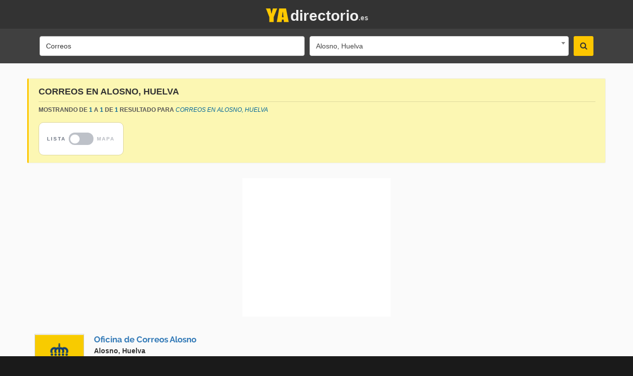

--- FILE ---
content_type: text/html; charset=UTF-8
request_url: https://yadirectorio.es/buscar/Correos/Alosno%2C+Huelva
body_size: 4408
content:
<!doctype html>
<html lang="es">
  <head>
        
        <meta name="viewport" content="width=device-width, initial-scale=1">
<meta http-equiv="X-UA-Compatible" content="IE=edge">
<meta http-equiv="Content-Type" content="text/html; charset=utf-8">
<title>Correos en Alosno, Huelva  - B&uacute;squeda | YAdirectorio</title>
<meta name="description" content="Correos en Alosno, Huelva  - Búsqueda | YAdirectorio">
<meta name="Robots" content="index,follow">
<meta name="geo.region" content="ES">
<meta name="geo.position" content="ES">
<meta name="geo.placename" content="ES">
<meta name="msvalidate.01" content="1EA467DA0D39E6C630C49F875416B98A" />
<meta name="yandex-verification" content="6dd696da410b7cd2" />
<meta name="alexaVerifyID" content="">

<!-- FAVICON -->
<link rel="apple-touch-icon" sizes="57x57" href="https://yadirectorio.es/img/favicons/apple-touch-icon-57x57.png">
<link rel="apple-touch-icon" sizes="60x60" href="https://yadirectorio.es/img/favicons/apple-touch-icon-60x60.png">
<link rel="apple-touch-icon" sizes="72x72" href="https://yadirectorio.es/img/favicons/apple-touch-icon-72x72.png">
<link rel="apple-touch-icon" sizes="76x76" href="https://yadirectorio.es/img/favicons/apple-touch-icon-76x76.png">
<link rel="apple-touch-icon" sizes="114x114" href="https://yadirectorio.es/img/favicons/apple-touch-icon-114x114.png">
<link rel="apple-touch-icon" sizes="120x120" href="https://yadirectorio.es/img/favicons/apple-touch-icon-120x120.png">
<link rel="apple-touch-icon" sizes="144x144" href="https://yadirectorio.es/img/favicons/apple-touch-icon-144x144.png">
<link rel="apple-touch-icon" sizes="152x152" href="https://yadirectorio.es/img/favicons/apple-touch-icon-152x152.png">
<link rel="apple-touch-icon" sizes="180x180" href="https://yadirectorio.es/img/favicons/apple-touch-icon-180x180.png">
<link rel="icon" type="image/png" href="https://yadirectorio.es/img/favicons/favicon-32x32.png" sizes="32x32">
<link rel="icon" type="image/png" href="https://yadirectorio.es/img/favicons/favicon-194x194.png" sizes="194x194">
<link rel="icon" type="image/png" href="https://yadirectorio.es/img/favicons/favicon-96x96.png" sizes="96x96">
<link rel="icon" type="image/png" href="https://yadirectorio.es/img/favicons/android-chrome-192x192.png" sizes="192x192">
<link rel="icon" type="image/png" href="https://yadirectorio.es/img/favicons/favicon-16x16.png" sizes="16x16">
<link rel="manifest" href="https://yadirectorio.es/img/favicons/manifest.json">
<meta name="msapplication-TileColor" content="#ffffff">
<meta name="msapplication-TileImage" content="https://yadirectorio.es/img/favicons/mstile-144x144.png">



                <meta property="og:title" content="Correos en Alosno, Huelva  - Búsqueda | YAdirectorio">
                <meta property="og:description" content="Correos en Alosno, Huelva  - Búsqueda | YAdirectorio">
                <meta property="og:image" content="https://yadirectorio.es/images/logoFacebook.jpg">
                <meta property="og:url" content="https://yadirectorio.es/buscar/Correos/Alosno%2C+Huelva">
                <meta property="og:image:url" content="https://yadirectorio.es/socialimage.php?thumb=https://yadirectorio.es/images/logoFacebook.jpg">
              <meta property="fb:admins" content="100002423244750">
              <meta property="og:type" content="website">
              <meta property="og:site_name" content="YAdirectorio"/>
            
<meta property="fb:app_id" content="164579030804478"/>


<link rel="stylesheet" type="text/css" href="https://yadirectorio.es/css/style5.css">


        <script async src="https://pagead2.googlesyndication.com/pagead/js/adsbygoogle.js?client=ca-pub-7657688380165422"
          crossorigin="anonymous"></script>

        
          <script>
                      </script>

        <script src="https://um.yadirectorio.es/lib.js"
          data-key="UMRXmD4h3J"
          data-tracking-host="https://um.yadirectorio.es"
          data-randomize-url="true"
          data-privacy-policy="strict"
          defer>
        </script>
        <script>window.usermaven = window.usermaven || (function(){(window.usermavenQ = window.usermavenQ || []).push(arguments);})</script>

<script>
<!-- Delete the Funding Choices cookie if consent is more than 12 months old -->
  try {
    const nm = "FCCDCF";        // Match name of Funding Choices cookie
    const dm = "yadirectorio.es";    // Match domain of Funding Choices cookie
    const pa = "/";             // Match path of Funding Choices cookie
    let tc = ('; ' + document.cookie).split('; ' + nm + '=');
    if (tc.length === 2) {
      tc = decodeURIComponent(tc.pop().split(';').shift());
      tc = JSON.parse(tc)[3][0].substring(1,9);
      tc = Uint8Array.from(window.atob(tc), (v) => v.charCodeAt(0));
      let dt = (tc[0] * 2**28) + (tc[1] * 2**20) + (tc[2] * 2**12) +
               (tc[3] * 2**4)  + (tc[4] >> 4);
      if (Date.now() / 1000 - dt / 10 > 86400 * 365)
        document.cookie = nm + "=;path=" + pa + ";domain=" + dm +
                          ";expires=" + new Date(0).toUTCString();
    }
  } finally {}
</script>
<!-- allow ads -->
<script async src="https://fundingchoicesmessages.google.com/i/pub-7657688380165422?ers=1" nonce="WizEAwuJBG8zXBUpn7106A"></script><script nonce="WizEAwuJBG8zXBUpn7106A">(function() {function signalGooglefcPresent() {if (!window.frames['googlefcPresent']) {if (document.body) {const iframe = document.createElement('iframe'); iframe.style = 'width: 0; height: 0; border: none; z-index: -1000; left: -1000px; top: -1000px;'; iframe.style.display = 'none'; iframe.name = 'googlefcPresent'; document.body.appendChild(iframe);} else {setTimeout(signalGooglefcPresent, 0);}}}signalGooglefcPresent();})();</script>
  </head>
  <body>
    
    <div id="main-wrapper">

        <header id="header">
  <div class="header-top-bar">
    <div class="container  text-center ">


      <div class="" style=" display: inline-block; ">
        <div class="new-logo-header">
          <h2><a href="/"><span style="display:inline-block;width:52px;height:34px;"><img src="https://yadirectorio.es/img/logo3.png" alt="YAdirectorio" width="52" height="34"></span><span class="logo-text2">.es</span><span class="logo-text1">directorio</span></a></h2>
        </div>
      </div>

      
      <div class="clearfix"></div>

    </div><!-- END .CONTAINER -->
  </div>
  <!-- END .HEADER-TOP-BAR -->


  <!-- HEADER SEARCH SECTION -->
    <div class="header-search ">
    <div class="header-search-bar">
      <form action="https://yadirectorio.es/buscar" method="post">
        <div class="container">
          <div class="search-value">
            <div class="keywords">
              <input name="empresa" type="text" class="form-control" placeholder="Que buscas?" value="Correos">
            </div>

            <div class="select-location">
              <select name="zona" id="zonaMainSearch" class="form-control" style="height:inherit !important;width:100%;">
                                                    </select>
            </div>
            <button class="search-btn" type="submit"><i class="fa fa-search"></i></button>
            <input type="hidden" name="_token" value="pgcrzL2aP2jC1YM8UwmZ8SiDo5h9tidvHRP8pSrC">
          </div>
                  </div>
      </form>
    </div>
  </div>
  </header>

        	<div id="page-content" class="margemTop100">
    <div class="container">
    	<div class="row">
    		<div class="post-sidebar">
    			<div class="tituloPagina divtituloSearch">
    				<h1><strong>Correos en Alosno, Huelva</strong></h1>
    				<hr>
    				<span class="clearfix"></span>
    				<span class="list-view">
                        <span class="pull-left small">
    		    			    		    			mostrando de
    		    			<strong>1</strong>
    		    			a
    		    			<strong>1</strong>
    		    			de
    		    			    		    			<strong>1</strong>
    		    			resultado
    		    			para
    		    			<em>Correos En Alosno, Huelva</em>
    	    			</span>
        				                    </span>
                    <span class="map-view hidden">
                        <span class="pull-left small">
                            <strong class="mapcount">1</strong>
                            resultado
                            para
                            <em>Correos En Alosno, Huelva</em>
                        </span>
                    </span>
    				<span class="clearfix"></span>

                                        <div class="list-btntoggle-box">
                        <button id="btn-map" type="button" class="btn btn-lg btn-toggle" data-toggle="button" aria-pressed="false" autocomplete="list">
                            <div class="handle"></div>
                        </button>
                        <div id="loadingmap" class="maploadingoverlay hidden">
                            <span><i class="fa fa-spinner fa-spin" aria-hidden="true"></i></span>
                        </div>
                    </div>
                        			</div>
    		</div>
    	</div>

          	<div class="row margemBottom20" style="min-height:280px;background: url(/fotos/covers/patterns/1a3_2.gif) no-repeat center">
  			<!-- adaptavel_listaEmpresas -->
  			<ins class="adsbygoogle"
  			     style="display:block;text-align:center;"
  			     data-ad-client="ca-pub-7657688380165422"
  			     data-ad-slot="8492800059"
  			     data-ad-format="auto"></ins>
  			<script>
  			(adsbygoogle = window.adsbygoogle || []).push({});
  			</script>
    	</div>
      
    	<div class="list-view">
            <div class="post-sidebar ultimasEntradas2">
        		<div class="row">
        		        		        			<div class="col-md-6">
        				        				<div class="single-product">
                     <a href="https://yadirectorio.es/correos/oficina-de-correos-alosno/26478" class="linkUltEnt2">
                     	  <figure class="figure2">
                        <div class="logo_container fundoBranco">
                        <div class="logo_container2">
                        <img data-src="https://yadirectorio.es/fotos/logos/sp/correos.jpg" src="https://yadirectorio.es/img/shield-transp.png" alt="oficina-de-correos-alosno" class="imgintersection">
                        </div>
                        </div>
                        </figure>
                     </a>
                     <a href="https://yadirectorio.es/correos/oficina-de-correos-alosno/26478" class="linkUltEnt2">
                     	<h3 class="tituloEmpresaListaHome azul">Oficina de Correos Alosno</h3>
                     </a>
                     <h4>
    						 Alosno, Huelva
    					  </h4>
    					  <div class="categoriaLista">
    					  		Correos
    					  </div>
    					  <div class="clearfix"></div>
    					</div>
        			</div>
        			        		        		</div>
        		<div class="clearfix"></div>
        		<div></div>
        	</div>
        </div>
        <div class="map-view hidden">
            <div id="map-list"></div>
        </div>


    </div>
   </div>

        <footer id="footer">
  <div class="copyright">
    <div class="container">
      <div class="col-lg-6">
        <div>
          &copy; 2026 yadirectorio.es&nbsp;&nbsp;
            <div style="display: inline-block">
                          </div>
            <div class="clearfix"></div>
          <br>
          <span class ="text-lowercase">Fotos e im&aacute;genes est&aacute;n protegidos por derechos de autor de sus respectivos propietarios</span>
          <br>
          <span class="small text-left amarelo">
              <span><a href="https://yadirectorio.es/politica-de-privacidad">Privacidad y Pol&iacute;tica de Cookies</a></span>
              <span>&nbsp;|&nbsp;</span>
              <span><a href="https://yadirectorio.es/terminos-y-condiciones">Condiciones de uso</a></span>
          </span>
                  </div>
      </div>

      <div class="col-lg-6">
        <ul class="list-inline azul">
          
          
        
                      <li><a href="https://yadirectorio.es/login">Login</a></li>
                  </ul>
        <div class="clearfix">&nbsp;<br>&nbsp;</div>
        <ul class="list-inline amarelo">
          <li></li>
        </ul>
      </div>
      <div class="clearfix"></div>

    </div> <!-- END .container -->
  </div> <!-- end .copyright-->

</footer>

    </div>
    <div id="fb-root"></div>

    <link rel="stylesheet" type="text/css" href="https://yadirectorio.es/css/fonts.css">
    <link rel="stylesheet" type="text/css" href="https://yadirectorio.es/css/select2.min.css">
    <link rel="stylesheet" type="text/css" href="https://maxcdn.bootstrapcdn.com/font-awesome/4.6.3/css/font-awesome.min.css">

    <script src="https://yadirectorio.es/js/intersection-observer-polyfill.js"></script>
    <script src="https://yadirectorio.es/js/intersection-observer4.js"></script>

    <script src="https://yadirectorio.es/js/script27a.js"></script>
        <script src="https://developers.google.com/maps/documentation/javascript/examples/markerclusterer/markerclusterer.js"></script>
    <script src="//maps.google.com/maps/api/js?key=AIzaSyCO45co0yz3Ur3e7deZ7gGNFgOaevz--vU" type="text/javascript"></script>
    <script type="text/javascript">
        $(document).ready(function() {
            $('#btn-map').on('click',function() {
               var that = this;
               $('#loadingmap').removeClass('hidden');
               setTimeout(function() {
                   if($(that).hasClass('active')) {
                       if($('.map-view').hasClass('hidden')) {
                           $('.list-view').addClass('hidden');
                           $('.map-view').removeClass('hidden');
                           if(mapinitiated == 0) {
                            $.ajax({
                                 type: "POST",
                                 url: 'https://yadirectorio.es/get-map',
                                 data: {name:'Correos', local:'Alosno, Huelva'},
                                 headers:
                                 {
                                    'X-CSRF-Token': 'pgcrzL2aP2jC1YM8UwmZ8SiDo5h9tidvHRP8pSrC'
                                 }
                               })
                            .done(function(response) {
                              if(response != '') {
                                var parsedresult = JSON.parse(response);
                                initMap(parsedresult);
                                if(parsedresult.count) {
                                    $('.mapcount').html(parsedresult.count);
                                }
                              } else {
                                $('#map-list').html('<div class="text-center marginTop30">No hay resultados para su b&uacute;squeda</div>');
                                $('.mapcount').html('0');
                              }
                              $('#loadingmap').addClass('hidden');
                            });
                           } else {$('#loadingmap').addClass('hidden');}
                       }
                   } else {
                       $('.map-view').addClass('hidden');
                       $('.list-view').removeClass('hidden');
                       $('#loadingmap').addClass('hidden');
                   }
               },1000);
           })
        });
    </script>

    <script type="text/javascript">
        window.cookieconsent_options = {"message":"Utilizamos cookies para personalizar contenido y anuncios, proporcionar funcionalidad de redes sociales y analizar nuestro tr&aacute;fico. Tambi&eacute;n compartimos informaci&oacute;n sobre su uso del sitio con nuestros socios de redes sociales, publicidad y an&aacute;lisis. Al seguir navegando, acepta el uso de nuestras cookies.","dismiss":"Percib&iacute;!","learnMore":"M&aacute;s informaci&oacute;n y control de las cookies aqu&iacute;","link":"https://yadirectorio.es/politica-de-privacidad","theme":"dark-bottom"};
        $(document).ready(function() {
            $('select#zonaMainSearch').select2({
              language:'es',
              minimumInputLength: 2,
              ajax: {
                url: 'https://yadirectorio.es/get-towns',
                dataType: 'json',
                type: "GET",
                quietMillis: 50,
                headers:
                {
                  'X-CSRF-Token': 'pgcrzL2aP2jC1YM8UwmZ8SiDo5h9tidvHRP8pSrC'
                },
                data: function (params) {
                    var queryParameters = {
                        term: params.term
                    }
                    return queryParameters;
                },
                processResults: function (data) {
                    return {
                        results: $.map(data, function (item) {
                            return {
                                text: item.name,
                                id: item.value
                            }
                        })
                    };
                }
              }
            }).on('select2:open', function (evt) {
              $('#select2-zonaMainSearch-results').parent().parent().parent().addClass('zindex9996');
            });

                          var newvalue = "Alosno%2C+Huelva";
              var newtext = "Alosno, Huelva";
              var $newOption = $("<option selected='selected'></option>").val(newvalue).text(newtext);
              $('select#zonaMainSearch').append($newOption).trigger('change');
                    });
    </script>

    </body>
</html>


--- FILE ---
content_type: text/html; charset=utf-8
request_url: https://www.google.com/recaptcha/api2/aframe
body_size: 259
content:
<!DOCTYPE HTML><html><head><meta http-equiv="content-type" content="text/html; charset=UTF-8"></head><body><script nonce="wViRACrTUfNu0kmjx3SJ9g">/** Anti-fraud and anti-abuse applications only. See google.com/recaptcha */ try{var clients={'sodar':'https://pagead2.googlesyndication.com/pagead/sodar?'};window.addEventListener("message",function(a){try{if(a.source===window.parent){var b=JSON.parse(a.data);var c=clients[b['id']];if(c){var d=document.createElement('img');d.src=c+b['params']+'&rc='+(localStorage.getItem("rc::a")?sessionStorage.getItem("rc::b"):"");window.document.body.appendChild(d);sessionStorage.setItem("rc::e",parseInt(sessionStorage.getItem("rc::e")||0)+1);localStorage.setItem("rc::h",'1769621048521');}}}catch(b){}});window.parent.postMessage("_grecaptcha_ready", "*");}catch(b){}</script></body></html>

--- FILE ---
content_type: application/javascript; charset=utf-8
request_url: https://fundingchoicesmessages.google.com/f/AGSKWxUq7xP_3RVchgeGLr1L0a_9m2xLz9H3n60PywMV-IGV6cl-86qlizpx_2kpwpDtmqsv2VSvRX2pWQqTs099TTRIq_PXAYXmiYFOht8qWzVhbfbi0OY0TBRKWMosEdRcLxhWj-UGoF7jNafcv-2sRBnijflQrqyY-1tJLQQBV0un2plCsxk5TRV1h4p2/_estream.xyz/ad_blog./youradhere._adtxt./ad-choices-
body_size: -1285
content:
window['325b1862-a113-4385-ba43-eb1bafe97e6a'] = true;